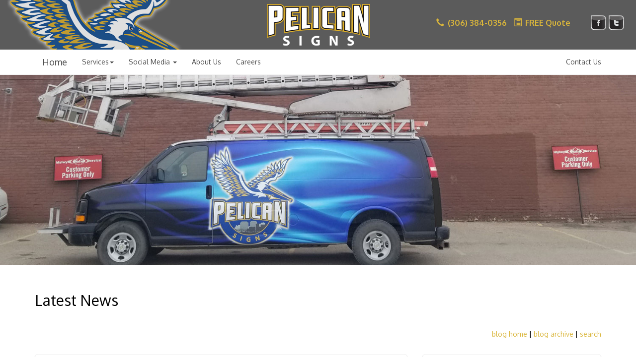

--- FILE ---
content_type: text/html; charset=utf-8
request_url: https://www.pelicansigns.ca/blog/author/pelicansigns
body_size: 7251
content:

<!DOCTYPE html>
<html lang="en">
<head><meta http-equiv="content-type" content="text/html; charset=utf-8" />
	<link rel="contents" title="Archive" href="/blog/archive" />
	<link rel="start" title="Pelican Signs" href="/blog/" />
	<link type="application/rsd+xml" rel="edituri" title="RSD" href="https://www.pelicansigns.ca/blog/rsd.axd" />
	<link type="application/rdf+xml" rel="meta" title="SIOC" href="https://www.pelicansigns.ca/blog/sioc.axd" />
	<link type="application/apml+xml" rel="meta" title="APML" href="https://www.pelicansigns.ca/blog/apml.axd" />
	<link type="application/rdf+xml" rel="meta" title="FOAF" href="https://www.pelicansigns.ca/blog/foaf.axd" />
	<link type="application/rss+xml" rel="alternate" title="Pelican Signs (RSS)" href="https://www.pelicansigns.ca/blog/syndication.axd" />
	<link type="application/atom+xml" rel="alternate" title="Pelican Signs (ATOM)" href="https://www.pelicansigns.ca/blog/syndication.axd?format=atom" />
	<link type="application/opensearchdescription+xml" rel="search" title="Pelican Signs" href="https://www.pelicansigns.ca/blog/opensearch.axd" />
	<link href="/blog/Content/Auto/Global.css" rel="stylesheet" type="text/css" /><meta name="viewport" content="width=device-width, initial-scale=1.0, maximum-scale=1.0, user-scalable=no" /><link rel="stylesheet" href="../Custom/Themes/Pelican/css/bootstrap.min.css" /><link rel="stylesheet" href="/css/styles.css" /><link rel="stylesheet" href="../Custom/Themes/Pelican/css/main.css" /><link href="../Scripts/syntaxhighlighter/styles/shCore.css" rel="stylesheet" type="text/css" /><link href="../Scripts/syntaxhighlighter/styles/shThemeDefault.css" rel="stylesheet" type="text/css" />
	<script type="text/javascript" src="/blog/en-us.res.axd"></script>
	<script type="text/javascript" src="/blog/Scripts/Auto/01-jquery-1.9.1.min.js"></script>
	<script type="text/javascript" src="/blog/Scripts/Auto/02-jquery.cookie.js"></script>
	<script type="text/javascript" src="/blog/Scripts/Auto/04-jquery-jtemplates.js"></script>
	<script type="text/javascript" src="/blog/Scripts/Auto/05-json2.min.js"></script>
	<script type="text/javascript" src="/blog/Scripts/Auto/blog.js"></script>
<script type="text/javascript" src="/blog/scripts/syntaxhighlighter/scripts/XRegExp.js"></script>
<script type="text/javascript" src="/blog/scripts/syntaxhighlighter/scripts/shCore.js"></script>
<script type="text/javascript" src="/blog/scripts/syntaxhighlighter/scripts/shAutoloader.js"></script>
<script type="text/javascript" src="/blog/scripts/syntaxhighlighter/shActivator.js"></script>
<script type="text/javascript" src="/js/bootstrap.min.js"></script>
<script type="text/javascript">var switchTo5x = true;</script>
<script type="text/javascript" src="https://ws.sharethis.com/button/buttons.js"></script>
<script type="text/javascript">stLight.options({ publisher: '5695525b-5df5-4663-9676-52f1d67c1d6c' });</script>

	<meta name="description" content="All posts by pelicansigns" />
	<meta name="keywords" content="Announcements,Latest Projects,Promotions" />
	<meta name="author" content="Pelican Signs" /><title>
	Pelican Signs | All posts by pelicansigns
</title></head>
<body class="ltr">
  <form method="post" action="/blog/author/pelicansigns" id="aspnetForm">
<div class="aspNetHidden">
<input type="hidden" name="__EVENTTARGET" id="__EVENTTARGET" value="" />
<input type="hidden" name="__EVENTARGUMENT" id="__EVENTARGUMENT" value="" />
<input type="hidden" name="__VIEWSTATE" id="__VIEWSTATE" value="7SFyFidOL1IhqFbw/AMz+nTosC93EcCLszVmkqF9CQuiM6Hzf4XeSv6uJf4H+d1ajpHbuNaAaLqTXE3NH6lPFncBgwws0k89t8y8VxtTkeMI8q9Z2Y0oVDAvhY1CCzasnCDW5z0d2bYWwIZ9RQCZbrFmUpWs+U9zWvswI8H5SLCbZIECghf4h+5qury/dJzybfCZBeF7OHkI/JX/P6ZhiEMZ0k7tfHgcm+13+vxsb2aUMR7C+oASL9kfSiHwrTJVbqmA6+60IIZdvwArHiHmgrbI1OmmfjovOb2X8mdm3RZqQYylpZTsxDpZlTubOzwXsYPkjzNmWRHq2GNzlzEpWbW4KLpV69Rd3SP8S1GuRRLIWz6Y" />
</div>

<script type="text/javascript">
//<![CDATA[
var theForm = document.forms['aspnetForm'];
if (!theForm) {
    theForm = document.aspnetForm;
}
function __doPostBack(eventTarget, eventArgument) {
    if (!theForm.onsubmit || (theForm.onsubmit() != false)) {
        theForm.__EVENTTARGET.value = eventTarget;
        theForm.__EVENTARGUMENT.value = eventArgument;
        theForm.submit();
    }
}
//]]>
</script>


<script src="/blog/WebResource.axd?d=pynGkmcFUV13He1Qd6_TZAufiNElQZZH0eQ9ZuvCc-rl173BDX0f6ZiLpuKM5Ev5s21q7Q2&amp;t=638901320248157332" type="text/javascript"></script>

    <nav class="navbar navbar-fixed-top navbar-default" role="navigation">
      <section class="topbar topbarbg">
        <div class="container-fluid">
          <div class="row">
            <div class="col-sm-4">
              <div class="hidden-xs hidden-sm"><a href="/"><img class="img-responsive" src="/images/bird.png" alt="Pelican Signs" title="Pelican Signs" /></a></div>
            </div>
            <div class="col-sm-4 logo">
              <div><a href="/"><img class="img-responsive" src="/images/header.png" alt="Pelican Signs" title="Pelican Signs" /></a></div>
            </div>
            <div class="col-sm-3 topbtn text-center">
              <a href="tel:306.384.0356"><span class="glyphicon glyphicon-earphone" aria-hidden="true"></span> (306) 384-0356</a>
              <a href="/contact-us.aspx"><span class="glyphicon glyphicon-list-alt" aria-hidden="true"></span> FREE Quote</a>
            </div>
            <div class="col-sm-1 hidden-xs topsocial textcenter">
              <a href="https://www.facebook.com/Pelican-Signs-Decals-807214815990595/" target="_blank"><img src="/images/facebook.png" alt="Find us on Facebook" title="Find us on Facebook" style="width:32px" /></a>
              <a href="https://twitter.com/pelican_d" target="_blank"><img src="/images/twitter.png" alt="Find us on Twitter" title="Find us on Twitter" style="width:32px" /></a>
            </div>
          </div>
        </div>
      </section>
      <section class="mainnav navbg">
        <div class="container">
          <div class="navbar-header">
            <button type="button" class="navbar-toggle" data-toggle="collapse" data-target="#navbar-collapse-1">
              <span class="sr-only">Toggle navigation</span>
              <span class="icon-bar"></span>
              <span class="icon-bar"></span>
              <span class="icon-bar"></span>
            </button>
            <a class="navbar-brand" href="/">Home</a>
          </div>
          <div class="collapse navbar-collapse" id="navbar-collapse-1">
            <ul class="nav navbar-nav">
              <li class="dropdown">
                <a href="#" class="dropdown-toggle" data-toggle="dropdown">Services<span class="caret"></span></a>
                <ul class="dropdown-menu" role="menu">
                  <li><a href="/awnings.aspx">Awnings</a></li>
                  <li><a href="/backlit-emc-signs.aspx">Backlit/EMC Signs</a></li>
                  <li><a href="/banners.aspx">Banners</a></li>
                  <li><a href="/channel-letters.aspx">Channel Letters</a></li>
                  <li><a href="/custom-displays.aspx">Custom Displays</a></li>
                  <li><a href="/decals.aspx">Decals</a></li>
                  <li><a href="/graphic-design.aspx">Graphic Design</a></li>
                  <li><a href="/large-format.aspx">Large Format</a></li>
                  <li><a href="/laser-cnc.aspx">Laser/CNC</a></li>
                  <li><a href="/service-installation.aspx">Service &amp; Installation</a></li>
                  <li><a href="/vehicle-wraps.aspx">Vehicle Wraps</a></li>
                </ul>
              </li>
              <li class="dropdown">
                <a href="#" class="dropdown-toggle" data-toggle="dropdown">Social Media <span class="caret"></span></a>
                <ul class="dropdown-menu" role="menu">
                  <li><a href="https://www.facebook.com/Pelican-Signs-Decals-807214815990595/" target="_blank">Facebook</a></li>
                  <li><a href="https://twitter.com/pelican_d" target="_blank">Twitter</a></li>
                  <li><a href="https://www.instagram.com/pelicansigns306/" target="_blank">Instagram</a></li>
                </ul>
              </li>
              <li ><a href="/about-us.aspx">About Us</a></li>
              <li ><a href="/careers.aspx">Careers</a></li>
            </ul>
            <ul class="nav navbar-nav navbar-right">
              <li ><a href="/contact-us.aspx">Contact Us</a></li>
            </ul>
          </div>
        </div>
      </section>
    </nav>
    <script>
      $(function () {
        var topbar = $(".topbarbg");
        var navbar = $(".navbg");
        $(window).scroll(function () {
          var scroll = $(window).scrollTop();

          if (scroll >= 100) {
            topbar.removeClass('topbarbg').addClass("topbarbgw");
            navbar.removeClass('navbg').addClass("navbgw");
          } else {
            topbar.removeClass("topbarbgw").addClass('topbarbg');
            navbar.removeClass("navbgw").addClass('navbg');
          }
        });
      });
    </script>
    <section class="spagecontent">
      <div class="spheader">
        <div><img class="img-responsive" src="/images/aboutus.jpg" alt="Pelican Signs" title="Pelican Signs" /></div>
      </div>
      <div class="container">
        <div class="row">
          <div class="col-sm-12">
            <h2>Latest News</h2>
            <div class="pull-right lbc"><a href="/blog/">blog home</a> | <a href="/blog/archive/">blog archive</a> | <a href="/blog/search/">search</a></div>
          </div>
        </div>
        <div class="row">
          <div class="col-sm-8">
            
            
  <div id="ctl00_cphBody_divError"></div>
  <div id="ctl00_cphBody_PostList1_posts" class="posts">
<article class="post" id="post0">
    <header class="post-header">
        <h2 class="post-title">
            <a href="/blog/post/oxygen-yoga-and-fitness">Oxygen Yoga &amp; Fitness</a>
        </h2>
        <div class="post-info clearfix">
            <span class="post-date"><i class="glyphicon glyphicon-calendar"></i>6. Feb 2023</span>
            <span class="post-author"><i class="glyphicon glyphicon-user"></i><a href="https://www.pelicansigns.ca/blog/author/pelicansigns">Pelican Signs</a></span>
            <span class="post-category"><i class="glyphicon glyphicon-folder-close"></i></span>
            <div class="pull-right">
              <div style="float:left; width:16px; margin-right:5px"><span class="st_email" st_url="http://www.pelicansigns.ca/blog/post/oxygen-yoga-and-fitness" st_title="Oxygen Yoga &amp; Fitness"></span></div>
              <div style="float:left; width:16px; margin-right:5px"><span class="st_facebook" st_url="http://www.pelicansigns.ca/blog/post/oxygen-yoga-and-fitness" st_title="Oxygen Yoga &amp; Fitness"></span></div>
              <div style="float:left; width:16px; margin-right:5px"><span class="st_twitter" st_url="http://www.pelicansigns.ca/blog/post/oxygen-yoga-and-fitness" st_title="Oxygen Yoga &amp; Fitness"></span></div>
              <div style="float:left; width:16px; margin-right:5px"><span class="st_linkedin" st_url="http://www.pelicansigns.ca/blog/post/oxygen-yoga-and-fitness" st_title="Oxygen Yoga &amp; Fitness"></span></div>
              <div style="float:left; width:16px; margin-right:5px"><span class="st_sharethis" st_url="http://www.pelicansigns.ca/blog/post/oxygen-yoga-and-fitness" st_title="Oxygen Yoga &amp; Fitness"></span></div>
            </div>
        </div>
    </header>
    <section class="post-body text">
        <p><br></p><img src="/blog/image.axd?picture=%2f2023%2f02%2foxygen.jpg">
    </section>

    
</article>

<article class="post" id="post1">
    <header class="post-header">
        <h2 class="post-title">
            <a href="/blog/post/ishtar">Ishtar</a>
        </h2>
        <div class="post-info clearfix">
            <span class="post-date"><i class="glyphicon glyphicon-calendar"></i>17. May 2022</span>
            <span class="post-author"><i class="glyphicon glyphicon-user"></i><a href="https://www.pelicansigns.ca/blog/author/pelicansigns">Pelican Signs</a></span>
            <span class="post-category"><i class="glyphicon glyphicon-folder-close"></i></span>
            <div class="pull-right">
              <div style="float:left; width:16px; margin-right:5px"><span class="st_email" st_url="http://www.pelicansigns.ca/blog/post/ishtar" st_title="Ishtar"></span></div>
              <div style="float:left; width:16px; margin-right:5px"><span class="st_facebook" st_url="http://www.pelicansigns.ca/blog/post/ishtar" st_title="Ishtar"></span></div>
              <div style="float:left; width:16px; margin-right:5px"><span class="st_twitter" st_url="http://www.pelicansigns.ca/blog/post/ishtar" st_title="Ishtar"></span></div>
              <div style="float:left; width:16px; margin-right:5px"><span class="st_linkedin" st_url="http://www.pelicansigns.ca/blog/post/ishtar" st_title="Ishtar"></span></div>
              <div style="float:left; width:16px; margin-right:5px"><span class="st_sharethis" st_url="http://www.pelicansigns.ca/blog/post/ishtar" st_title="Ishtar"></span></div>
            </div>
        </div>
    </header>
    <section class="post-body text">
        <img src="/blog/image.axd?picture=/2022/May 17th, 2022/20220509_152509.jpg">
    </section>

    
</article>

<article class="post" id="post2">
    <header class="post-header">
        <h2 class="post-title">
            <a href="/blog/post/ffun">FFUN</a>
        </h2>
        <div class="post-info clearfix">
            <span class="post-date"><i class="glyphicon glyphicon-calendar"></i>27. Apr 2022</span>
            <span class="post-author"><i class="glyphicon glyphicon-user"></i><a href="https://www.pelicansigns.ca/blog/author/pelicansigns">Pelican Signs</a></span>
            <span class="post-category"><i class="glyphicon glyphicon-folder-close"></i></span>
            <div class="pull-right">
              <div style="float:left; width:16px; margin-right:5px"><span class="st_email" st_url="http://www.pelicansigns.ca/blog/post/ffun" st_title="FFUN"></span></div>
              <div style="float:left; width:16px; margin-right:5px"><span class="st_facebook" st_url="http://www.pelicansigns.ca/blog/post/ffun" st_title="FFUN"></span></div>
              <div style="float:left; width:16px; margin-right:5px"><span class="st_twitter" st_url="http://www.pelicansigns.ca/blog/post/ffun" st_title="FFUN"></span></div>
              <div style="float:left; width:16px; margin-right:5px"><span class="st_linkedin" st_url="http://www.pelicansigns.ca/blog/post/ffun" st_title="FFUN"></span></div>
              <div style="float:left; width:16px; margin-right:5px"><span class="st_sharethis" st_url="http://www.pelicansigns.ca/blog/post/ffun" st_title="FFUN"></span></div>
            </div>
        </div>
    </header>
    <section class="post-body text">
        <p>Here is a Carooga trailer we did for Ffun. Love seeing a project come together, looks awesome!&nbsp;</p><img src="/blog/image.axd?picture=/2022/April 20th, 22/ffun.jpg">
    </section>

    
</article>

<article class="post" id="post3">
    <header class="post-header">
        <h2 class="post-title">
            <a href="/blog/post/mural">Mural</a>
        </h2>
        <div class="post-info clearfix">
            <span class="post-date"><i class="glyphicon glyphicon-calendar"></i>20. Apr 2022</span>
            <span class="post-author"><i class="glyphicon glyphicon-user"></i><a href="https://www.pelicansigns.ca/blog/author/pelicansigns">Pelican Signs</a></span>
            <span class="post-category"><i class="glyphicon glyphicon-folder-close"></i></span>
            <div class="pull-right">
              <div style="float:left; width:16px; margin-right:5px"><span class="st_email" st_url="http://www.pelicansigns.ca/blog/post/mural" st_title="Mural"></span></div>
              <div style="float:left; width:16px; margin-right:5px"><span class="st_facebook" st_url="http://www.pelicansigns.ca/blog/post/mural" st_title="Mural"></span></div>
              <div style="float:left; width:16px; margin-right:5px"><span class="st_twitter" st_url="http://www.pelicansigns.ca/blog/post/mural" st_title="Mural"></span></div>
              <div style="float:left; width:16px; margin-right:5px"><span class="st_linkedin" st_url="http://www.pelicansigns.ca/blog/post/mural" st_title="Mural"></span></div>
              <div style="float:left; width:16px; margin-right:5px"><span class="st_sharethis" st_url="http://www.pelicansigns.ca/blog/post/mural" st_title="Mural"></span></div>
            </div>
        </div>
    </header>
    <section class="post-body text">
        <p>Did a mural inside of a customers house. Turned out great !&nbsp;</p><img src="/blog/image.axd?picture=/2022/April 20th, 22/Lyndon.jpg">
    </section>

    
</article>

<article class="post" id="post4">
    <header class="post-header">
        <h2 class="post-title">
            <a href="/blog/post/palm-hair-co">Palm Hair Co.</a>
        </h2>
        <div class="post-info clearfix">
            <span class="post-date"><i class="glyphicon glyphicon-calendar"></i>1. Apr 2022</span>
            <span class="post-author"><i class="glyphicon glyphicon-user"></i><a href="https://www.pelicansigns.ca/blog/author/pelicansigns">Pelican Signs</a></span>
            <span class="post-category"><i class="glyphicon glyphicon-folder-close"></i></span>
            <div class="pull-right">
              <div style="float:left; width:16px; margin-right:5px"><span class="st_email" st_url="http://www.pelicansigns.ca/blog/post/palm-hair-co" st_title="Palm Hair Co."></span></div>
              <div style="float:left; width:16px; margin-right:5px"><span class="st_facebook" st_url="http://www.pelicansigns.ca/blog/post/palm-hair-co" st_title="Palm Hair Co."></span></div>
              <div style="float:left; width:16px; margin-right:5px"><span class="st_twitter" st_url="http://www.pelicansigns.ca/blog/post/palm-hair-co" st_title="Palm Hair Co."></span></div>
              <div style="float:left; width:16px; margin-right:5px"><span class="st_linkedin" st_url="http://www.pelicansigns.ca/blog/post/palm-hair-co" st_title="Palm Hair Co."></span></div>
              <div style="float:left; width:16px; margin-right:5px"><span class="st_sharethis" st_url="http://www.pelicansigns.ca/blog/post/palm-hair-co" st_title="Palm Hair Co."></span></div>
            </div>
        </div>
    </header>
    <section class="post-body text">
        <p>It was such a pleasure working with Palm Hair Co. Here is what she had to say!</p><p><br></p><p>"Just wanted to let you know how happy I am with the sign! Absolutely gorgeous. I have already had clients contact me to let me know they saw it and think it looks great. I very much agree! You were so easy to contact &amp; work with and the product exceeded my expectations. I will definitely be recommending the company. Thanks again! "&nbsp;</p><img src="/blog/image.axd?picture=/2022/April1,22/Palm.jpg">
    </section>

    
</article>
</div>

<div id="postPaging" style="display: none">
  <a id="ctl00_cphBody_PostList1_hlPrev" style="float:left">&lt;&lt; Older posts</a>
  <a id="ctl00_cphBody_PostList1_hlNext" style="float:right">Newer posts &gt;&gt;</a>
</div>

<div style="clear:both; display:block">
  <ul id="PostPager"><li class="PagerLinkDisabled">Newer posts</li><li class="PagerLinkCurrent">1</li><li class="PagerLink"><a href="/blog/author/pelicansigns?page=2">2</a></li><li class="PagerLink"><a href="/blog/author/pelicansigns?page=3">3</a></li><li class="PagerLink"><a href="/blog/author/pelicansigns?page=4">4</a></li><li class="PagerLink"><a href="/blog/author/pelicansigns?page=2">Older posts</a></li></ul>
</div>
  

          </div>
          <div class="col-sm-4">
            <div id="widgetzone_be_WIDGET_ZONE" class="widgetzone">
<div class="widget recentposts" id="widget1db1d7b2-a4cc-42b0-85f6-1bba4ab6db6d">
    
    <h4 class="widget-header">
        Recent Posts
        <span class="pull-right"></span>
    </h4>
    
    <div class="widget-content">
        <ul class="recentPosts" id="recentPosts"><li><a href="/blog/post/oxygen-yoga-and-fitness">Oxygen Yoga &amp; Fitness</a></li><li><a href="/blog/post/ishtar">Ishtar</a></li><li><a href="/blog/post/ffun">FFUN</a></li><li><a href="/blog/post/mural">Mural</a></li><li><a href="/blog/post/palm-hair-co">Palm Hair Co.</a></li></ul>
    </div>
</div>

<div class="widget categorylist" id="widgetdd0a6215-8f33-441e-83c8-9f2ae0abae27">
    
    <h4 class="widget-header">
        Categories
        <span class="pull-right"></span>
    </h4>
    
    <div class="widget-content">
        <ul id="categorylist"><li><a href="/blog/category/feed/Announcements" rel="nofollow"><img src="/blog/Content/images/blog/rssButton.png" alt="RSS feed for Announcements" class="rssButton" /></a><a href="/blog/category/Announcements" title="Category: Announcements">Announcements</a></li><li><a href="/blog/category/feed/Latest-Projects" rel="nofollow"><img src="/blog/Content/images/blog/rssButton.png" alt="RSS feed for Latest Projects" class="rssButton" /></a><a href="/blog/category/Latest-Projects" title="Category: Latest Projects">Latest Projects</a></li></ul>


    </div>
</div>

<div class="widget tagcloud" id="widget8d2f6869-e27d-4585-bada-a9cc84f0978a">
    
    <h4 class="widget-header">
        Themes
        <span class="pull-right"></span>
    </h4>
    
    <div class="widget-content">
        <ul id="ctl00_widgetContainer8d2f6869e27d4585badaa9cc84f0978a_8d2f6869e27d4585badaa9cc84f0978a_ulTags"><li><a href="/blog/?tag=/pelican-signs" class="biggest" title="Tag: pelican signs">pelican signs</a> </li><li><a href="/blog/?tag=/saskatoon-signs" class="medium" title="Tag: saskatoon signs">saskatoon signs</a> </li><li><a href="/blog/?tag=/sign-shop-saskatoon" class="medium" title="Tag: sign shop saskatoon">sign shop saskatoon</a> </li><li><a href="/blog/?tag=/vehicle-wraps" class="medium" title="Tag: vehicle wraps">vehicle wraps</a> </li></ul>
    </div>
</div>

<div class="widget search" id="widgetfb38ecdd-5813-4d10-8c5f-8d901c7c731e">
     
    <div class="widget-content">
        <div id="searchbox">
<label for="searchfield" style="display:none">Search</label><input type="text" value="Enter search term" id="searchfield" onkeypress="if(event.keyCode==13) return BlogEngine.search('/blog/')" onfocus="BlogEngine.searchClear('Enter search term')" onblur="BlogEngine.searchClear('Enter search term')" /><input type="button" value="Search" id="searchbutton" onclick="BlogEngine.search('/blog/');" onkeypress="BlogEngine.search('/blog/');" /></div>

    </div>
</div>

<div class="widget monthlist" id="widgete0437d2e-de82-4f51-b679-f162fc01b20c">
    
    <h4 class="widget-header">
        Previous Posts
        <span class="pull-right"></span>
    </h4>
    
    <div class="widget-content">
        <ul id="monthList">
	<li class="year" onclick="BlogEngine.toggleMonth(&#39;year2023&#39;)">2023<ul id="year2023">
		<li><a href="/blog/2023/02/default">February</a> (1)</li>
	</ul></li><li class="year" onclick="BlogEngine.toggleMonth(&#39;year2022&#39;)">2022<ul id="year2022">
		<li><a href="/blog/2022/05/default">May</a> (1)</li><li><a href="/blog/2022/04/default">April</a> (3)</li><li><a href="/blog/2022/03/default">March</a> (3)</li>
	</ul></li><li class="year" onclick="BlogEngine.toggleMonth(&#39;year2020&#39;)">2020<ul id="year2020">
		<li><a href="/blog/2020/08/default">August</a> (1)</li><li><a href="/blog/2020/05/default">May</a> (1)</li><li><a href="/blog/2020/02/default">February</a> (1)</li>
	</ul></li><li class="year" onclick="BlogEngine.toggleMonth(&#39;year2019&#39;)">2019<ul id="year2019">
		<li><a href="/blog/2019/08/default">August</a> (1)</li><li><a href="/blog/2019/07/default">July</a> (1)</li><li><a href="/blog/2019/05/default">May</a> (1)</li><li><a href="/blog/2019/04/default">April</a> (1)</li><li><a href="/blog/2019/03/default">March</a> (1)</li><li><a href="/blog/2019/01/default">January</a> (1)</li>
	</ul></li><li class="year" onclick="BlogEngine.toggleMonth(&#39;year2018&#39;)">2018<ul id="year2018">
		<li><a href="/blog/2018/12/default">December</a> (2)</li>
	</ul></li>
</ul>
    </div>
</div>
</div>
          </div>
        </div>
      </div>
    </section>
    <section class="fmenu">
      <div class="container">
        <div class="row ftext">
          <div class="col-sm-3">
            <a href="/"><img class="img-responsive" src="/images/pelican.png" alt="Pelican Signs" title="Pelican Signs" /></a>
          </div>
          <div class="col-sm-3 fspc">
            <h4>SERVICES</h4>
            <ul>
              <li><a href="/awnings.aspx">Awnings</a></li>
              <li><a href="/backlit-emc-signs.aspx">Backlit/EMC Signs</a></li>
              <li><a href="/banners.aspx">Banners</a></li>
              <li><a href="/channel-letters.aspx">Channel Letters</a></li>
              <li><a href="/custom-displays.aspx">Custom Displays</a></li>
              <li><a href="/decals.aspx">Decals</a></li>
              <li><a href="/graphic-design.aspx">Graphic Design</a></li>
              <li><a href="/large-format.aspx">Large Format</a></li>
              <li><a href="/laser-cnc.aspx">Laser/CNC</a></li>
              <li><a href="/service-installation.aspx">Service &amp; Installation</a></li>
              <li><a href="/vehicle-wraps.aspx">Vehicle Wraps</a></li>
            </ul>
          </div>
          <div class="col-sm-3 fspc">
            <h4>COMPANY</h4>
            <ul>
              <li><a href="/about-us.aspx">About Us</a></li>
              <li><a href="/careeres.aspx">Careers</a></li>
            </ul>
          </div>
          <div class="col-sm-3 fspc">
            <h4>CALL US TODAY</h4>
            <h5><a href="tel:306.384.0356"><span class="glyphicon glyphicon-earphone" aria-hidden="true"></span> (306) 384-0356</a></h5>
            <br />
            <ul>
              <li><a href="/contact-us.aspx">View Map</a></li>
              <li><a href="/contact-us.aspx">Contact Us Online</a></li>
              <li><a href="/contact-us.aspx">Request a Quote</a></li>
            </ul>
          </div>
        </div>
      </div>
    </section>
    <section class="copyright">
      <div class="container">
        <div class="row">
          <div class="col-sm-12">
            <div class="text-center">
              &copy; 2026 Pelican Signs. All Rights Reserved. &nbsp; | &nbsp; <a href="/blog/Account/login.aspx" id="ctl00_aLogin">Log in</a> &nbsp; | &nbsp; Website hosting &amp; design by <a href="http://www.insighthosting.com/">Insight Hosting</a>
              <br />
              <br />
              <a href="https://www.facebook.com/Pelican-Signs-Decals-807214815990595/" target="_blank"><img src="/images/facebook.png" alt="Find us on Facebook" title="Find us on Facebook" /></a>
              <a href="https://twitter.com/pelican_d" target="_blank"><img src="/images/twitter.png" alt="Find us on Twitter" title="Find us on Twitter" /></a>
            </div>
          </div>
        </div>
      </div>
    </section>
  
<div class="aspNetHidden">

	<input type="hidden" name="__VIEWSTATEGENERATOR" id="__VIEWSTATEGENERATOR" value="2A426DAC" />
</div>

<script type="text/javascript">
//<![CDATA[

var callBackFrameUrl='/blog/WebResource.axd?d=beToSAE3vdsL1QUQUxjWdXqexd2KzBoK63G4lYbuRhj-V5fTuEI2UMO-eCt1VD8glNt7nA2&t=638901320248157332';
WebForm_InitCallback();//]]>
</script>
</form>
</body>
</html>


--- FILE ---
content_type: text/css
request_url: https://www.pelicansigns.ca/blog/Content/Auto/Global.css
body_size: 1389
content:
p { }
/* DO NOT START CSS WITH A COMMENT! */

/*[ Star rater ]*/
.rating { margin-bottom: 10px; }
.rating p { display: inline; position: relative; top: 14px; left: 55px; }
.star-rating { position: relative; width: 125px; height: 25px; overflow: hidden; list-style: none; margin: 0; padding: 0; background-position: left top; }
.star-rating li { display: inline; }
.star-rating a, .star-rating .current-rating { position: absolute; top: 0; left: 0; text-indent: -1000em; height: 25px; line-height: 25px; outline: none; overflow: hidden; border: none; }
.star-rating a:hover, .star-rating a:active, .star-rating a:focus { background-position: left bottom; }
.star-rating a.one-star		{ width: 20%; z-index: 6; }
.star-rating a.two-stars	{ width: 40%; z-index: 5; }
.star-rating a.three-stars	{ width: 60%; z-index: 4; }
.star-rating a.four-stars	{ width: 80%; z-index: 3; }
.star-rating a.five-stars	{ width: 100%;z-index: 2; }
.star-rating .current-rating{ z-index: 1; background-position: left center; }
/* smaller star */
.small-star { width: 50px; height: 10px; }
.small-star, .small-star a:hover, .small-star a:active, .small-star a:focus, .small-star .current-rating { background-image: url(../../Content/images/blog/star_small.gif); line-height: 10px; height: 10px; }

/*[ Syntax highlighter ]*/
.code { font-size: 12px; color: #000; font-family: Consolas, "Courier New", Courier, Monospace; background-color: #F1F1F1; line-height: normal; }
.code p		{ padding: 5px; }
.code .rem	{ color: #008000; }
.code .kwrd	{ color: #0000ff; }
.code .str	{ color: #006080; }
.code .op	{ color: #0000c0; }
.code .preproc { color: #0000ff; }
.code .asp	{ background-color: #ffff00; }
.code .html { color: #800000; }
.code .attr { color: #ff0000; }
.code .alt	{ background-color: #f4f4f4; }
.code .lnum	{ color: #606060; }

/*[ XFN tags ]*/
div.post .text a[rel] { background-repeat: no-repeat; background-position: right center; }
div.post .text a[rel="me"] { background-image:url('../../Content/images/blog/xfn/me.gif'); }
/*-------- [ These should cascade to pick the correct icon for the contact ]--*/
/*-------- [ Normal contacts ]--*/
div.post .text a[rel~="contact"], div.post .text a[rel~="acquaintance"], div.post .text a[rel~="friend"] { background-image:url('../../Content/images/blog/xfn/contact.gif'); padding-right:11px; }
/*-------- [ Normal contacts youve met ]--*/
div.post .text a[rel~="contact"][rel~="met"], div.post .text a[rel~="acquaintance"][rel~="met"], div.post .text a[rel~="friend"][rel~="met"] { background-image:url('../../Content/images/blog/xfn/contactMet.gif'); padding-right:11px; }
/*-------- [ Colleague and co worker icon more important than contact ]--*/
div.post .text a[rel~="colleague"], div.post .text a[rel~="co-worker"] { background-image:url('../../Content/images/blog/xfn/colleague.gif'); padding-right:11px; }
/*-------- [ Colleague and co worker icon when met ]--*/
div.post .text a[rel~="colleague"][rel~="met"], div.post .text a[rel~="co-worker"][rel~="met"] { background-image:url('../../Content/images/blog/xfn/colleagueMet.gif'); padding-right:11px; }
/*-------- [ Sweethearts are more important than work!!! ]--*/
div.post .text a[rel~="muse"], div.post .text a[rel~="crush"], div.post .text a[rel~="date"], a[rel~="sweetheart"] { background-image:url('../../Content/images/blog/xfn/sweet.gif'); padding-right:11px; }
/*-------- [ ...and if youve met them thats even better ]--*/
div.post .text a[rel~="muse"][rel~="met"], div.post .text a[rel~="crush"][rel~="met"], div.post .text a[rel~="date"][rel~="met"], div.post .text a[rel~="sweetheart"][rel~="met"] { background-image:url('../../Content/images/blog/xfn/sweetMet.gif'); padding-right:11px; }

/*[ Post Pager ]*/
#PostPager		{ display: block; text-align: center; }
#PostPager li	{ display:inline; border: 1px solid #ccc; margin: 1px; padding: 2px; }
#PostPager li a	{ padding: 2px; text-decoration:none; font-weight: bold; }
#PostPager .PagerLinkCurrent	{ background-color: #5C80B1; color: #fff; padding: 2px 5px; border: 1px solid #ccc; }
#PostPager .PagerLinkCurrent li { padding: 2px }
#PostPager .PagerLinkDisabled	{ color: #ccc; padding: 2px; }
#PostPager .PagerEllipses		{ border:0; padding: 2px; }
#commentPreview	{ display:none; clear:both; min-height: 150px; }
.LoginRequired	{ margin: 10px 0 10px 0; }

/*[ Widget action buttons ]*/
.widgetImg		{ width: 16px; height: 16px; display:inline-block; }
.widget a:hover	{ text-decoration: none; }
.imgDelete { background-image:url('../../admin/images/action-delete-small-lt.png'); }
.imgDelete:hover { background-image:url('../../admin/images/action-delete-small.png'); }
.imgMove { background-image:url('../../admin/images/action-tools-small-lt.png'); }
.imgMove:hover { background-image:url('../../admin/images/action-tools-small.png'); }
.imgEdit { background-image:url('../../admin/images/action-edit-small-lt.png'); }
.imgEdit:hover { background-image:url('../../admin/images/action-edit-small.png'); }
#comment-form p	{ margin: 1px; display: inline-table; width: 100%; }

--- FILE ---
content_type: text/css
request_url: https://www.pelicansigns.ca/css/styles.css
body_size: 3808
content:
/*!
 *
 * Outline
 *
 * 01. Site Settings
 * 02. Sub Page Settings
 * 03. Navbar Settings
 * 04. Dropdown Settings
 * 05. Home Page
 *
 */

/* 01. Site Settings */
@import url(//fonts.googleapis.com/css?family=Oxygen:300,400,700);
@import url(//fonts.googleapis.com/css?family=Tinos:400);
body {
  font-family: 'Oxygen', sans-serif;
  font-weight: 400;
}
a {
  color: #dab63b;
  text-decoration: none;
}
a:hover,
a:focus {
  color: #dab63b;
  text-decoration: underline;
}
h1,
h2,
h3,
h4,
h5 {
  font-weight: 400;
}
h5 {
  text-transform: uppercase;
  font-weight: 700;
}
strong {
  font-weight: 700;
}
@media screen and (max-width: 767px) {
  .table-responsive {
    width: 100%;
    margin-bottom: 15px;
    overflow-y: hidden;
    overflow-x: auto;
    -ms-overflow-style: -ms-autohiding-scrollbar;
    border: 0px;
    -webkit-overflow-scrolling: touch;
  }
}
.table tbody > tr > td {
  vertical-align: middle;
}
.topbar {
  background: rgba(50, 50, 50, .8);
}
.topbarbgw {
  background: rgba(50, 50, 50, .97);
}
.logo {
  margin-top: 0px;
  margin-bottom: 0px;
}
.logo img {
  margin: 0 auto;
}
.slider {
  padding-top: 150px;
  background-color: #fff;
}
@media screen and (max-width: 767px) {
  .slider {
    padding-top: 165px;
    background-color: #fff;
  }
}
.plink {
  padding-top: 135px;
}
@media screen and (max-width: 991px) {
  .plink {
    padding-top: 165px;
  }
}
.topbtn
{
  font-family: 'Oxygen', sans-serif;
  font-size: 16px;
  font-weight: 700;
  margin-top: 30px;
}
.topsocial
{
  margin-top: 30px;
}
@media screen and (max-width: 1200px) {
  .topbtn {
    margin-top: 18px;
  }
  .topsocial
  {
    margin-top: 18px;
  }
}
@media screen and (max-width: 767px) {
  .topbtn {
    margin-top: 0px;
    margin-bottom: 10px;
  }
}
.topbtn img
{
  margin-top: -3px;
}
.topbtn a
{
  display: inline-block;
  padding: 5px;
  color: #dab63b;
  background-color: transparent;
  text-decoration: none;
  -webkit-transition: all 0.35s ease;
  -moz-transition: all 0.35s ease;
  -o-transition: all 0.35s ease;
  transition: all 0.35s ease;
  cursor: pointer;
}
.topbtn a:active
{
  color: #dab63b;
  background-color: #fff;
  text-decoration: none;
  -webkit-transition: all 0.35s ease;
  -moz-transition: all 0.35s ease;
  -o-transition: all 0.35s ease;
  transition: all 0.35s ease;
  background: rgba(255, 255, 255, .4);
}
.topbtn a:hover
{
  color: #dab63b;
  background-color: #fff;
  text-decoration: none;
  -webkit-transition: all 0.35s ease;
  -moz-transition: all 0.35s ease;
  -o-transition: all 0.35s ease;
  transition: all 0.35s ease;
  background: rgba(255, 255, 255, .4);
}
.topbtn .active
{
  color: #dab63b;
  background-color: #fff;
  text-decoration: none;
  -webkit-transition: all 0.35s ease;
  -moz-transition: all 0.35s ease;
  -o-transition: all 0.35s ease;
  transition: all 0.35s ease;
  background: rgba(255, 255, 255, .4);
}
.topph {
  margin-top: 6px;
}
.copyright {
  color: #aeaeae;
  background: #333;
  padding-bottom: 50px;
}
.copyright img {
  margin: 0 auto;
}
.fsocial {
  padding-top: 20px;
  padding-bottom: 50px;
  background-color: #333;
}
.fmenu {
  padding-top: 25px;
  padding-bottom: 15px;
  color: #aeaeae;
  background-color: #333;
}
.fmenu ul {
  list-style: none;
  padding-left:0px;
}
.ftext {
  padding-top: 25px;
  padding-bottom: 25px;
}
@media screen and (max-width: 767px) {
  .fspc {
    margin-top: 30px;
  }
}
.address {
  padding-top: 25px;
  padding-bottom: 25px;
  background-color: #fff;
}
.social {
  padding-top: 20px;
  padding-bottom: 20px;
  background-color: #fff;
}
.fsocial div {
  display: inline-block;
  margin-right: 4px;
}
@media screen and (max-width: 767px) {
  .fsocial div {
    margin-top: 20px;
  }
}
.ytube {
  color: #fff;
  background-color: #df1a22;
  min-height: 45px;
  width: 100%;
}
.ytubeimg {
  float: left;
  border-right: 7px solid #000;
  margin-right: 15px;
}
.ytubetxt {
  padding-top: 12px;
}
@media screen and (max-width: 384px) {
  .ytubetxt {
    padding-top: 4px;
  }
}
.ytubetxt a {
  color: #fff;
  text-decoration: none;
}
.ytubetxt a:hover,
.ytubetxt a:focus {
  color: #fff;
  text-decoration: underline;
}
.lbc {
  margin-top: 32px;
}
.ltx ul {
  padding-left: 20px;
  list-style: none;
}
.ltx li {
  background: url(/images/checkg.png) no-repeat 0px 3px;
  padding: 0px 0px 8px 22px;
  margin: 0;
}
.st_sharethis_custom {
  background: url(/images/icon_sharethis.gif) no-repeat;
  padding: 12px 45px 33px 0px;
  cursor: pointer;
}
.camera-caption-c {
  position: absolute;
  top: 42%;
  left: 65%;
  z-index: 100;
  display: block;
  text-align: center;
}
@media screen and (max-width: 991px) {
  .camera-caption-c {
    top: 46%;
  }
}
@media screen and (max-width: 767px) {
  .camera-caption-c {
    top: 26%;
  }
}
@media screen and (max-width: 550px) {
  .camera-caption-c {
    top: 16%;
  }
}
.camera-caption-r {
  position: absolute;
  top: 60%;
  left: 36%;
  z-index: 100;
  display: block;
  text-align: center;
}
@media screen and (max-width: 1200px) {
  .camera-caption-r {
    top: 54%;
  }
}
@media screen and (max-width: 991px) {
  .camera-caption-r {
    top: 50%;
  }
}
@media screen and (max-width: 767px) {
  .camera-caption-r {
    top: 45%;
  }
}
@media screen and (max-width: 550px) {
  .camera-caption-r {
    top: 35%;
  }
}
.ctitle1 {
  font-size: 50px;
  line-height: 50px;
  font-weight: 300;
  color: #000;
  text-shadow: 1px 1px #fff;
}
@media screen and (max-width: 991px) {
  .ctitle1 {
    font-size: 36px;
    line-height: 36px;
  }
}
@media screen and (max-width: 550px) {
  .ctitle1 {
    font-size: 22px;
    line-height: 22px;
  }
}
.ctitle2 {
  font-size: 36px;
  line-height: 36px;
  font-weight: 300;
  color: #000;
  text-shadow: 1px 1px #fff;
}
@media screen and (max-width: 991px) {
  .ctitle2 {
    font-size: 22px;
    line-height: 22px;
  }
}
@media screen and (max-width: 550px) {
  .ctitle2 {
    font-size: 16px;
    line-height: 16px;
  }
}
.ctitle3 {
  font-size: 24px;
  font-weight: 300;
  color: #000;
  text-shadow: 1px 1px #fff;
  font-style: italic;
  margin-top: 15px;
}
@media screen and (max-width: 991px) {
  .ctitle3 {
    font-size: 18px;
    line-height: 18px;
  }
}
@media screen and (max-width: 550px) {
  .ctitle3 {
    font-size: 14px;
    line-height: 14px;
  }
}
.ombtn
{
  font-family: 'Oxygen', sans-serif;
  font-size: 12px;
  font-weight: 300;
  margin-top: 15px;
}
.ombtn a
{
  display: inline-block;
  padding: 3px 18px 4px 18px !important;
  color: #fff;
  background-color: #dab63b !important;
  border: 1px solid #fff !important;
  text-decoration: none;
  -webkit-transition: all 0.35s ease;
  -moz-transition: all 0.35s ease;
  -o-transition: all 0.35s ease;
  transition: all 0.35s ease;
  cursor: pointer;
}
.ombtn a:active
{
  color: #fff;
  background-color: #333 !important;
  border: 1px solid #fff;
  text-decoration: none;
  -webkit-transition: all 0.35s ease;
  -moz-transition: all 0.35s ease;
  -o-transition: all 0.35s ease;
  transition: all 0.35s ease;
}
.ombtn a:hover
{
  color: #fff;
  background-color: #333 !important;
  border: 1px solid #fff;
  text-decoration: none;
  -webkit-transition: all 0.35s ease;
  -moz-transition: all 0.35s ease;
  -o-transition: all 0.35s ease;
  transition: all 0.35s ease;
}
#form1 #txtfirstname
{
  display: none;
}
#form1 #txtlastname
{
  display: none;
}

/* 02. Sub Page Settings */
.spagecontent {
  padding-top: 150px;
  padding-bottom: 10px;
  color: #000;
  background-color: #fff;
}
@media screen and (max-width: 767px) {
  .spagecontent {
    padding-top: 205px;
  }
}
.spagecontent .row {
  padding-top: 15px;
  padding-bottom: 15px;
}
@media screen and (max-width: 767px) {
  .spagecontent .row {
    padding-top: 0px;
    padding-bottom: 0px;
  }
}
.frmcontent .row {
  padding-top: 0px;
  padding-bottom: 0px;
}
.spagecontent h3 {
  margin-top: 0px;
}
.spagecontent h5 {
  text-transform: uppercase;
}
.spheader {
  width: 100%;
  margin-bottom: 20px;
}
.spheader img {
  width: 100% !important;
}
.frmcontent .row {
  padding-bottom: 0px;
}
.frmintro {
  padding-bottom: 25px;
}
.frmbtn {
  padding-bottom: 25px;
}
@media screen and (max-width: 767px) {
  .testimonials {
    padding-top: 25px;
  }
}
.wimage {
  float: left;
	display: inline-block;
  width: 20%;
  margin: 0px 20px 10px 0px;
}
@media screen and (max-width: 480px) {
  .wimage {
    width: 40%;
  }
}
@media screen and (max-width: 767px) {
  .rimg {
    padding-top: 30px;
  }
}
@media screen and (min-width: 768px) {
  .vcenter {
    display: flex;
    align-items: center;
  }
}
@media screen and (max-width: 767px) {
  .lline {
    padding-top: 30px;
  }
}
@media screen and (min-width: 768px) {
  .lline {
    border-left: 1px solid #a8a8a8;
  }
}
@media screen and (min-width: 768px) {
  .bline {
    border-bottom: 1px solid #a8a8a8;
  }
}
.camera-caption-s {
  position: absolute;
  top: 30%;
  left: 50%;
  z-index: 100;
  display: block;
  text-align: center;
}
@media screen and (max-width: 991px) {
  .camera-caption-s {
    top: 24%;
  }
}
@media screen and (max-width: 767px) {
  .camera-caption-s {
    top: 60%;
  }
}
@media screen and (max-width: 550px) {
  .camera-caption-s {
    top: 50%;
  }
}
.stitle1 {
  font-size: 40px;
  line-height: 40px;
  font-weight: 400;
  color: #fff;
}
@media screen and (max-width: 991px) {
  .stitle1 {
    font-size: 30px;
    line-height: 30px;
  }
}
@media screen and (max-width: 550px) {
  .stitle1 {
    font-size: 18px;
    line-height: 18px;
  }
}
.stitle2 {
  font-size: 28px;
  line-height: 32px;
  font-weight: 300;
  color: #fff;
}
@media screen and (max-width: 991px) {
  .stitle2 {
    font-size: 20px;
    line-height: 22px;
  }
}
@media screen and (max-width: 550px) {
  .stitle2 {
    font-size: 14px;
    line-height: 14px;
  }
}

/* 03. Navbar Settings */
.mainnav {
  background: rgba(255, 255, 255, .9);
}
.navbgw {
  background: rgba(255, 255, 255, .98);
}
 .navbar {
  margin-bottom: 0px;
  border: 0px;
}
@media (min-width: 768px) {
  .navbar {
    border-radius: 0px;
  }
}
.navbar-default {
  background-color: transparent;
  border-color: #f3f3f3;
  font-weight: 400;
  border-bottom: 1px solid #f3f3f3;
}
@media screen and (max-width: 767px) {
  .navbar-default {
    background-color: #fff;
  }
}
.navbar-default .navbar-brand {
  color: #4d4d4d;
  background-color: transparent;
}
.navbar-default .navbar-brand:hover,
.navbar-default .navbar-brand:focus {
  color: #dab63b;
  background-color: #f3f3f3;
}
.navbar-default .navbar-text {
  color: #4d4d4d;
}
.navbar-default .navbar-nav > li > a {
  color: #4d4d4d;
  background-color: transparent;
}
.navbar-default .navbar-nav > li > a:hover,
.navbar-default .navbar-nav > li > a:focus {
  color: #dab63b;
  background-color: #f3f3f3;
}
.navbar-default .navbar-nav > .active > a,
.navbar-default .navbar-nav > .active > a:hover,
.navbar-default .navbar-nav > .active > a:focus {
  color: #dab63b;
  background-color: #f3f3f3;
}
.navbar-default .navbar-nav > .disabled > a,
.navbar-default .navbar-nav > .disabled > a:hover,
.navbar-default .navbar-nav > .disabled > a:focus {
  color: #cccccc;
  background-color: transparent;
}
.navbar-default .navbar-nav > .open > a,
.navbar-default .navbar-nav > .open > a:hover,
.navbar-default .navbar-nav > .open > a:focus {
  color: #dab63b;
  background-color: #f3f3f3;
}
.navbar-default .navbar-toggle {
  border-color: #4d4d4d;
}
.navbar-default .navbar-toggle:hover,
.navbar-default .navbar-toggle:focus {
  background-color: #ccc;
}
.navbar-default .navbar-toggle .icon-bar {
  background-color: #4d4d4d;
}
.navbar-default .navbar-collapse,
.navbar-default .navbar-form {
  border-color: #f3f3f3;
}
@media (max-width: 767px) {
  .navbar-default .navbar-nav .open .dropdown-menu > li > a {
    color: #4d4d4d;
  }
  .navbar-default .navbar-nav .open .dropdown-menu > li > a:hover,
  .navbar-default .navbar-nav .open .dropdown-menu > li > a:focus {
    color: #dab63b;
    background-color: #f3f3f3;
  }
  .navbar-default .navbar-nav .open .dropdown-menu > .active > a,
  .navbar-default .navbar-nav .open .dropdown-menu > .active > a:hover,
  .navbar-default .navbar-nav .open .dropdown-menu > .active > a:focus {
    color: #dab63b;
    background-color: #f3f3f3;
  }
  .navbar-default .navbar-nav .open .dropdown-menu > .disabled > a,
  .navbar-default .navbar-nav .open .dropdown-menu > .disabled > a:hover,
  .navbar-default .navbar-nav .open .dropdown-menu > .disabled > a:focus {
    color: #dab63b;
    background-color: transparent;
  }
}
.navbar-default .navbar-link {
  color: #fcfcfc;
}
.navbar-default .navbar-link:hover {
  color: #333333;
}
.navbar-default .btn-link {
  color: #fcfcfc;
}
.navbar-default .btn-link:hover,
.navbar-default .btn-link:focus {
  color: #333333;
}
.navbar-default .btn-link[disabled]:hover,
fieldset[disabled] .navbar-default .btn-link:hover,
.navbar-default .btn-link[disabled]:focus,
fieldset[disabled] .navbar-default .btn-link:focus {
  color: #cccccc;
}

/* 04. Dropdown Settings */
.dropdown-menu {
  position: absolute;
  top: 100%;
  left: 0;
  z-index: 1000;
  display: none;
  float: left;
  min-width: 160px;
  padding: 5px 0;
  margin: 2px 0 0;
  list-style: none;
  font-size: 14px;
  text-align: left;
  background-color: #f3f3f3;
  border: 1px solid #cccccc;
  border: 1px solid rgba(0, 0, 0, 0.15);
  border-radius: 4px;
  -webkit-box-shadow: 0 6px 12px rgba(0, 0, 0, 0.175);
  box-shadow: 0 6px 12px rgba(0, 0, 0, 0.175);
  background-clip: padding-box;
}
.dropdown-menu .divider {
  height: 1px;
  margin: 9px 0;
  overflow: hidden;
  background-color: #fcfcfc;
}
.dropdown-menu > li > a {
  display: block;
  padding: 3px 20px;
  clear: both;
  font-weight: normal;
  line-height: 1.42857143;
  color: #333333;
  white-space: nowrap;
}
.dropdown-menu > li > a:hover,
.dropdown-menu > li > a:focus {
  text-decoration: none;
  color: #dab63b;
  background-color: #f3f3f3;
}
.dropdown-menu > .active > a,
.dropdown-menu > .active > a:hover,
.dropdown-menu > .active > a:focus {
  color: #fcfcfc;
  text-decoration: none;
  outline: 0;
  background-color: #428bca;
}

/* 05. Home Page */
.estimate {
  padding-bottom: 40px;
  background-color: #333;
}
.estimate .lgw {
  padding-top: 40px;
  color: #aeaeae;
  font-size: 26px;
}
.estimate .mdw {
  padding-top: 5px;
  padding-bottom: 25px;
  color: #aeaeae;
  font-size: 14px;
}
.estimate .smw {
  padding-top: 25px;
  color: #aeaeae;
}
.slogan {
  padding-top: 40px;
  padding-bottom: 40px;
  background-color: #333;
}
.slogan .lgw {
  color: #ccc;
  font-size: 28px;
  text-transform: uppercase;
}
.slogan .lgg {
  color: #dab63b;
  padding-top: 10px;
  font-size: 24px;
  font-weight: 400;
  text-transform: uppercase;
}
.slogan .smg {
  color: #ccc;
  padding-top: 5px;
}
.slogan .smg a {
  color: #dab63b;
}
.intro {
  color: #000;
  padding-bottom: 10px;
  padding-top: 40px;
  background-color: #eee;
}
.ctoa {
  background-color: #eee;
}
.introhd {
	border-left: 10px solid #dab63b;
	padding-left: 10px;
}
.introhd h5 {
  text-transform: uppercase;
}
.introhd a {
	color: #000;
}
.introhd a:hover,
.introhd a:focus {
  color: #000;
  text-decoration: none;
}
.introtx {
	padding-bottom: 15px;
}
.introtx a {
  color: #dab63b;
}
.qlinks {
  color: #fff;
  padding-top: 20px;
  padding-bottom: 40px;
  background: url(/images/sb4_cs_discoverthepossibilities.jpg) no-repeat;
  background-size: cover;
}
.qlinksres {
  color: #000;
  padding-top: 20px;
  padding-bottom: 40px;
  background: url(/images/sb4_rs_discoverthepossibilities.jpg) no-repeat;
  background-size: cover;
}
.ctoa {
  padding-top:20px;
  padding-bottom: 30px;
}
.news {
  padding-top:10px;
  padding-bottom: 10px;
  color: #000;
  background-color: #eee;
}
.newshd {
  padding-bottom: 15px;
}
.news .pdate {
	padding: 0;
	margin: 0px 20px 20px 0px;
	width: 70px;
	text-align: center;
	font: 48px/48px 'Tinos';
	color: #fcfcfc;
	float: left;
	border-bottom: 1px solid #000;
}
.news .pdate .day {
	padding-top: 5px;
	padding-bottom: 5px;
	margin-bottom: 12px;
	background: #000;
}
.news .pdate .month {
	font: 24px/24px 'Tinos';
	color: #000;
}
.btitle h3 {
  margin-top: 3px;
}
.btitle h5 {
  text-transform: uppercase;
}
.bimage {
  float: left;
	display: inline-block;
  width: 40%;
  margin: 0px 20px 10px 0px;
}
.btext {
  padding-bottom: 20px;
}
.cimg {
  margin-top: 20px;
}
.more
{
  font-size: 14px;
  color: #dab63b;
  cursor: pointer;
}
.more:hover
{
  color: #dab63b;
  text-decoration: underline;
}

--- FILE ---
content_type: text/css
request_url: https://www.pelicansigns.ca/blog/Custom/Themes/Pelican/css/main.css
body_size: 3697
content:
/*
    Content:
        01.header                   15.categorylist
        02.well-global              16.linklist
        03.post                     17.monthlist
        04.comment-item             18.mostcomments
        05.comment-form             19.newsletter
        06.related-posts            20.pagelist
        07.postpaging               21.recentcomments
        08.navigation-posts         22.recentposts
        09.widget                   23.search
        10.administration           24.tagcloud
        11.authorlist               25.archive-page
        12.bloglist                 26.contact-page
        13.blogroll                 27.search-page
        14.calendar                 28.syntaxhighlighter
        15.categorylist             29.q-notes
        16.linklist                 30.footer
*/

img { max-width: 100%; }
.glyphicon { margin-right: 3px; }
table { width: 100%; }
.btn-wrapper { border-top: 1px solid #EEE; padding-top: 25px; margin-top: 15px; }
.required-field { color: #e83232; margin-right: 4px; margin-left: 4px; }
.text-uppercase { text-transform: uppercase; }

/*[01.header]*/


/*[02.well-global]*/
.well-global,#trackbacks { background-color: #ffffff; border: solid 1px #f0f0f0; padding: 2%; margin-bottom: 20px; border-radius: 6px; box-shadow: 0 1px 2px rgba(0,0,0,0.1); }
.well-global .well-global-title { margin: 0; margin-bottom: 20px; border-bottom: 1px solid #eeeeee; padding-bottom: 20px; }
.well-global .well-global-title h3 { margin: 0; }
.page-global { background-color: #ffffff !important; margin-bottom: 20px !important; }
.page-global .page-global-title { display: none }

/*[03.post]*/
.post { background-color: #ffffff; border: solid 1px #f0f0f0; padding: 1% 2% 2%; margin-bottom: 20px; border-radius: 6px; box-shadow: 0 1px 2px rgba(0,0,0,0.1); }
.post .post-header { margin-bottom: 15px; padding-bottom: 5px; border-bottom: 1px solid #ddd; }
.post .post-header .post-title { line-height: 24px; font-size: 24px; margin: 15px 0 10px; }
.post .post-header .post-title a { text-decoration: none; }
.post .post-info { font-size: 13px; color: #aaa; }
.post .post-info span { margin-right: 7px; }
.post .post-info a { color: #aaa; }
.post .post-footer { margin-top: 30px; padding: 15px; background-color: #eeeeee; font-size: 13px; min-height: 35px; border-radius: 4px; border: 1px solid #eeeeee; }
.post .post-footer:hover { border-color: #ddd; }
.post .post-rating { height: 21px; max-width: 50%; }
.post .post-rating * { margin: 0; padding: 0; top: 0; line-height: 10px; }
.post .post-rating p { top: 9px; }

/*[04.comment-item]*/
.comment-item .comment-content { border: 1px solid #ccc; border-radius: 4px; padding: 2%; margin-bottom:10px !important }
.comment-item .comment-gravatar { position: relative; }
.comment-item .comment-gravatar img { border-radius: 4px; }
.comment-item .comment-header { border-bottom: 1px solid #EEE; padding-bottom: 5px; }
.comment-item .comment-header h4 { font-weight: bold; font-size: 18px; color: #333; }
.comment-item .comment-header h4 a { color: #333; }
.comment-item .comment-content.self { background-color: #ebffe5; border-color: #c0e0b2 !important; }
.comment-item .self .comment-header { border-bottom-color: #c0e0b2; }
.comment-item .self .comment-header h4 a,
.comment-item .self .comment-header h4 { color: #376f1d !important; }
.comment-item .self a { color: #74af5a; }
.comment-item .self .comment-header .text-uppercase { color: #c0e0b2; }
.comment-item .comment-form { border: 1px solid #ccc; margin: 15px 0; }
.comment-item .carrow { background: url(../images/carrow.png) no-repeat 0 0; width: 9px; height: 17px; position: absolute; right: -11px; top: 14px; z-index: 999; }
.comment-item .self .carrow { background: url(../images/sarrow.png) no-repeat 0 0 !important; }
#commentlist .media, #commentlist  ul, #commentlist  ol { margin:0 !important;}

/*[05.comment-form]*/
.comment-form { }
#comment-form .success { background: #27ae60; border-radius: 4px; color: #fff; display: block; padding: 15px; }
.comment-form .comment-menu { }
.comment-form .comment-menu a { padding: 0 !important; }
.comment-form .comment-menu a span { padding: 2px 7px; min-width: 70px; }
.comment-form .comment-preview { height: auto !important; }
.comment-form .comment-preview .comment-content { border: none; }
.comment-form .comment-preview .comment-header small { display: none; }

/*[06.related-posts]*/
.related-posts h3 { }
.related-posts ul li div { display: block; overflow: hidden; white-space: nowrap; text-overflow: ellipsis; font-size: 14px; color: rgb(136, 136, 136); margin-bottom: 10px; }

/*[07.postpaging]*/
#postPaging > div { }
#PostPager { display: block; text-align: center; margin: 0 0 10px; background-color: #ffffff; padding: 4%; margin-bottom: 20px; border-radius: 6px; box-shadow: 0 1px 2px rgba(0,0,0,0.1); }
#PostPager li { display: inline-block !important; border: 1px solid #DDD !important; margin: 1px; padding: 5px 7px !important; font-size: 13px; font-weight: normal; background: #fff; border-radius: 3px; }
#PostPager li a { padding: 2px; text-decoration: none; }
#PostPager .PagerLinkCurrent { color: #fff; padding: 5px 14px; background-color: #0681ea !important; border: 1px solid #0861ea !important; }
#PostPager .PagerLinkCurrent li { padding: 2px !important; }
#PostPager .PagerLinkDisabled { color: #ccc; padding: 5px 14px; background: #fff; border-color: #DDD !important; }
#PostPager .PagerEllipses { border: 0; padding: 2px; }

/*[08.navigation-posts]*/
.navigation-posts a { text-decoration: none; outline: none; }

/*[09.widget]*/
.widget { background-color: #ffffff; border: solid 1px #f0f0f0; padding: 4%; margin-bottom: 20px; border-radius: 6px; box-shadow: 0 1px 2px rgba(0,0,0,0.1); }
.widget .widget-header { margin: 0 0 15px 0; border-bottom: 1px solid #eeeeee; padding-bottom: 4%; font-size: 18px; }
.widget ul { list-style: none; padding: 0; }
.widget ul li { border-bottom: 1px solid #eee; padding: 4px 0; }
.widget ul ul li { border: none; }

/*[10.administration]*/
.administration .widget-header { margin-bottom: 0 !important; }

/*[11.authorlist]*/
.authorlist .widget-header { margin-bottom: 0; }
.authorlist li { }
.authorlist li A.authorlink { margin-left: 5px; }

/*[12.bloglist]*/
.bloglist .widget-header { margin-bottom: 0; }

/*[13.blogroll]*/
.blogroll .widget-header { margin-bottom: 0; }
.blogroll ul li A { padding-right: 3px; }
.blogroll ul li img { margin-top: -3px; }
.blogroll ul ul { margin-left: 15px !important; }
.blogroll ul ul li { margin: 0; border-bottom: 1px dotted #DDD; line-height: 24px; }
.blogroll ul ul li A { display: block; }
.blogroll a[title="Download OPML file"] { margin: 10px 0 0 0; }

/*[14.calendar]*/
#calendarContainer { text-transform: capitalize; text-align: center; }
.calendar table { width: 100%; text-align: center; }
.calendar td, .calendar table { background-color: #fff !important; text-align: center; }
.calendar .header { background: none !important; width: auto !important; height: auto !important; }
.calendar .weekend { background-color: #f1f1f1; }
.calendar .other { color: silver; }
.calendar a.exist { display: inline-block; padding: 0 5px; border-radius: 104px; color: #fff; font-weight: normal; background-color: #0681ea; }
.calendar td { vertical-align: top; background: white; }

/*[15.categorylist]*/
.categorylist .widget-header { margin-bottom: 0; }
.categorylist ul li A { padding-right: 3px; }

/*[16.linklist]*/
.linklist .widget-header { margin-bottom: 0; }

/*[17.monthlist]*/
.monthlist .widget-header { margin-bottom: 0; }
.monthlist li { font-weight: normal; }
.monthlist .year { cursor: pointer; }
.monthlist .year li { margin: 0 10px; }
.monthlist ul ul { display: none; }
.monthlist .open { display: block; }

/*[18.mostcomments]*/
.mostcomments table td { border: none; border-bottom: 1px solid #ccc; background: none; }
.mostcomments table tr td:first-child { width: 50px; }
.mostcomments table tr td:first-child img { position: relative; top: 2px; }

/*[19.newsletter]*/
.newsletter input[type=text] { margin-bottom: 15px; }
.newsletter #newsletteraction { font-size: 22px; color: #00c759; }
.newsletter #newsletterform input[type="text"] { direction: ltr !important; }
.footer .newsletter #newsletterform input[type="text"] { background-color: #333; border-color: #111; color: #ccc; box-shadow: none; }

/*[20.pagelist]*/
.pagelist .widget-header { margin-bottom: 0; }

/*[21.recentcomments]*/
.recentcomments .widget-header { margin-bottom: 0; }
.recentcomments li { color: #aaa; font-size: 12px; }
.recentcomments li a { font-size: 14px; }

/*[22.recentposts]*/
.recentposts .widget-header { margin-bottom: 0; }
.recentposts li { color: #aaa; font-size: 12px; }
.recentposts li a { font-size: 14px; margin-right: 4px; display: block; }
.recentposts li span { margin-right: 5px; }

/*[23.search]*/
.search { padding: 4px; background: #fff; }
.search input[type=text] { background-color: #fff; border: none; padding: 2%; height: 40px; width: 75%; outline: none !important; }
.search input[type=button] { border: 1px solid #ccc; padding: 0; height: 35px; width: 25%; background-color: #fff; color: #333; border-radius: 4px; }
.search input[type=button]:hover { background-color: #e6e6e6; border-color: #adadad; }

/*[24.tagcloud]*/
.tagcloud ul li { display: inline-block; margin: 1px; border: none; padding: 3px; }
.tagcloud ul li A { padding: 3px; border-radius: 3px; }
.tagcloud ul li A:hover { background: #e6e6e6; color: #333; }
.tagcloud ul li A.biggest { font-size: 120%; }
.tagcloud ul li A.big { font-size: 110%; }
.tagcloud ul li A.medium { font-size: 100%; }
.tagcloud ul li A.small { font-size: 90%; }
.tagcloud ul li A.smallest { font-size: 80%; }

/*[25.archive-page]*/
.archive-page .archive-page-content h2 { font-size: 16px; height: 30px; line-height: 35px; padding-top: 149px; margin-top: -129px; padding-bottom: 30px }
.archive-page .archive-page-content h2 img { margin: 0 3px; position: relative; top: -2px; }
.archive-page ul { list-style-type: square; margin: 0 10px; padding: 10px; }
.archive-page table { width: 100%; border-collapse: collapse; }
.archive-page table th:first-child { width: 90px; }
.archive-page table th { background: #f1f1f1; font-size: 14px; text-transform: uppercase; border: 1px solid #DDD; padding: 3px; text-align: center; }
.archive-page table td { border: 1px solid #DDD; font-size: 14px; padding: 3px; }
.archive-page .date { width: 90px; text-align: center; }
.archive-page .comments { width: 70px; text-align: center; }
.archive-page .rating { width: 70px; text-align: center; }

/*[26.contact-page]*/
.contact-page { }
.contact-page .required-field[style="visibility:hidden;"] { display: none; }

/*[27.search-page]*/
.search-page .search-page-searchbox { background: #fff; padding: 3px; border-radius: 6px; border: 1px solid #ccc; margin-bottom: 15px; }
.search-page .search-page-searchbox input[type=button] { float: right; border: 1px solid #ccc; width: 20%; height: 100%; background-color: #fff; color: #333; padding: 8px 0; }
.search-page .search-page-searchbox input[type=button]:hover { background-color: #e6e6e6; border-color: #adadad; }
.search-page .search-page-searchbox input[type=text] { border: none; width: 78%; border-radius: 3px; padding: 4px 1%; outline:none !important; margin-top: 5px }
.search-page .searchresult { border-bottom: 1px dotted #ccc; padding: 10px 0; font-size: 14px; }
.search-page .searchresult a { font-weight: normal; font-size: 16px; }
.search-page .searchresult span.text { clear: both; line-height: 35px; display: block; overflow: hidden; white-space: nowrap; text-overflow: ellipsis }
.search-page .searchresult span.type { display: none; }
.search-page .searchresult span.url {  }
.search-page .searchpage ul.paging { list-style-type: none; margin: 20px auto; padding: 0px; text-align: center; display: block; }
.search-page .searchpage ul.paging li { display: inline-block; width: 30px; text-align: center; height: 30px; border: 1px solid #ccc; background: #fff; margin-right: 2px; }
.search-page .searchpage ul.paging li a { display: block; height: 100%; line-height: 30px; }
.search-page .searchpage ul.paging li.active { border-width: 1px; border-style: solid; }
.search-page .searchpage ul.paging li.active A { color: #fff; }

/*[28.syntaxhighlighter]*/
.syntaxhighlighter { padding: 15px 3px; direction: ltr !important; }
.syntaxhighlighter .alt1 { background: #d6ebff !important; }
.syntaxhighlighter .line { font-size: 13px !important; line-height: 20px !important; background: #ccc !important; }
.syntaxhighlighter .container textarea { font-size: 13px !important; line-height: 20px !important; }
.syntaxhighlighter table td.code .container { top: -15px !important; }

/*[29.q-notes]*/
#q-notes { height: 0; }
#q-notes .q-tab { height: 0; }
#q-notes #q-toggle { padding: 0; width: 40px; height: 30px; text-align: center; background-color: #fff; border: 2px solid #DDD; border-top: none; position: relative; top: -2px; margin-right: 5px; z-index: 1000; }
#q-notes #q-toggle a { padding: 0 !important; margin: 0 !important; float: none !important; }
#q-notes * { -moz-border-radius: 0 !important; -webkit-border-radius: 0 !important; border-radius: 0 !important; }
#q-notes input[type=text],
#q-notes select { padding: 5px !important; width: 200px; }
#q-notes #q-listbox { width: 100% !important; }
#q-notes input[type=submit] { background-color: #428bca !important; color: #fff; border: none !important; font-weight: normal !important; border-radius: 3px !important; }
#q-panel {height:180px ;}

/*[30.footer]*/
